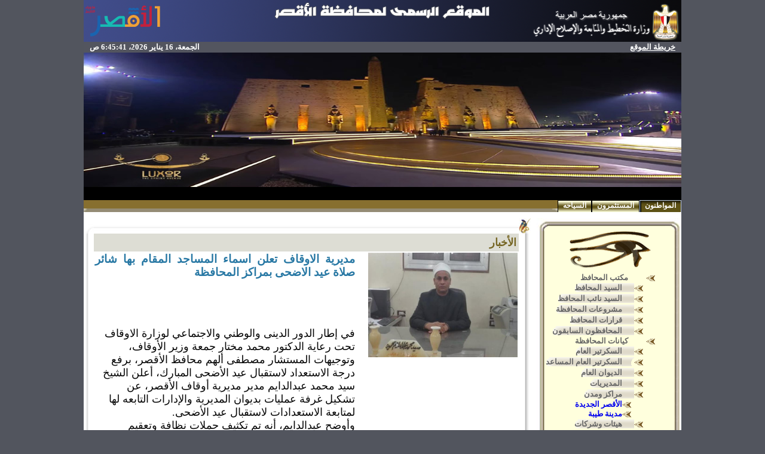

--- FILE ---
content_type: text/html; charset=utf-8
request_url: http://luxor.gov.eg/MainPage/NewsDetails.aspx?ID=2232
body_size: 21855
content:
<html xmlns:o="urn:schemas-microsoft-com:office:office" __expr-val-dir="rtl" dir="rtl">
<head><meta name="GENERATOR" content="Microsoft SharePoint" /><meta name="progid" content="SharePoint.WebPartPage.Document" /><meta http-equiv="Content-Type" content="text/html; charset=utf-8" /><meta http-equiv="Expires" content="0" /><META NAME="ROBOTS" CONTENT="NOHTMLINDEX"/><title>
	


اخبار محافظة الاقصر
</title><link rel="stylesheet" type="text/css" id="onetidThemeCSS" href="/_themes/luxor/luxo1011-65001.css?rev=12%2E0%2E0%2E6608"/><script type="text/javascript" language="javascript" src="/_layouts/1025/init.js?rev=79TVn1ZfwfmR7HqRDAzmdA%3D%3D"></script>
<script type="text/javascript" language="javascript" src="/_layouts/1025/non_ie.js?rev=yfNry4hY0Gwa%2FPDNGrqXVg%3D%3D"></script>
<link type="text/xml" rel="alternate" href="/_vti_bin/spsdisco.aspx" />
	<META Name="CollaborationServer" Content="SharePoint Team Web Site">
	<script type="text/javascript">
	var navBarHelpOverrideKey = "wssmain";
	</script>

<script type="text/javascript" src="/_scripts/DateTime.js"></script>
<script type="text/javascript">

  var _gaq = _gaq || [];
  _gaq.push(['_setAccount', 'UA-5693319-9']);
  _gaq.push(['_trackPageview']);

  (function() {
    var ga = document.createElement('script'); ga.type = 'text/javascript'; ga.async = true;
    ga.src = ('https:' == document.location.protocol ? 'https://ssl' : 'http://www') + '.google-analytics.com/ga.js';
    var s = document.getElementsByTagName('script')[0]; s.parentNode.insertBefore(ga, s);
  })();

</script>

<script src="http://www.google.com/jsapi" type="text/javascript"></script>
		<script type="text/javascript" charset="utf-8">
			google.load("jquery", "1.3");
		</script>


<!--mstheme--><link id="ctl00_onetidThemeCSS" rel="stylesheet" type="text/css" href="../_themes/luxor/luxo1011-65001.css" /><meta name="Microsoft Theme" content="luxor 1011, default" />
<style type="text/css">
.style7 {
	border-width: 0;
}
.style8 {
	background-color: #53555F;
}
.style9 {
	background-color: #53555F;
	color: #FFFFFF;
	font-weight: bold;
}
.style10 {
	background-color: #52555E;
}
</style>
<script type="text/javascript">

  var _gaq = _gaq || [];
  _gaq.push(['_setAccount', 'UA-28231369-1']);
  _gaq.push(['_trackPageview']);

  (function() {
    var ga = document.createElement('script'); ga.type = 'text/javascript'; ga.async = true;
    ga.src = ('https:' == document.location.protocol ? 'https://ssl' : 'http://www') + '.google-analytics.com/ga.js';
    var s = document.getElementsByTagName('script')[0]; s.parentNode.insertBefore(ga, s);
  })();

</script>
<style type="text/css">
	.zz1_TopNavigationMenu_0 { background-color:white;visibility:hidden;display:none;position:absolute;left:0px;top:0px; }
	.zz1_TopNavigationMenu_1 { text-decoration:none; }
	.zz1_TopNavigationMenu_2 {  }
	.zz1_TopNavigationMenu_3 { border-style:none; }
	.zz1_TopNavigationMenu_4 {  }
	.zz1_TopNavigationMenu_5 {  }
	.zz1_TopNavigationMenu_6 { border-style:none; }
	.zz1_TopNavigationMenu_7 {  }
	.zz1_TopNavigationMenu_8 { background-color:#4F2F15;border-color:#A7B4CE;border-width:1px;border-style:solid; }
	.zz1_TopNavigationMenu_9 { border-style:none; }
	.zz1_TopNavigationMenu_10 {  }
	.zz1_TopNavigationMenu_11 { border-style:none; }
	.zz1_TopNavigationMenu_12 {  }
	.zz1_TopNavigationMenu_13 { border-style:none; }
	.zz1_TopNavigationMenu_14 {  }
	.zz1_TopNavigationMenu_15 { border-style:none; }
	.zz1_TopNavigationMenu_16 { background-color:#CBE3F0; }
	.ctl00_treeview_0 { text-decoration:none; }
	.ctl00_treeview_1 { border-style:none; }
	.ctl00_treeview_2 { padding:0px 10px 0px 10px; }
	.ctl00_treeview_3 { border-style:none; }
	.ctl00_treeview_4 { padding:1px 0px 1px 0px; }
	.ctl00_PlaceHolderMain_Left_0 { border-color:Black;border-width:1px;border-style:Solid; }

</style></head>
<script type="text/javascript">
/* Remove the Extra CSS File link for the parent Theme */
var Temp = document.getElementById('onetidThemeCSS');
if (Temp != null)
{
	var CssLink = document.getElementById('ctl00_onetidThemeCSS');
	CssLink.parentNode.removeChild(CssLink);
}
</script>
<body scroll="yes" onload="javascript:if (typeof(_spBodyOnLoadWrapper) != 'undefined') _spBodyOnLoadWrapper();" style="margin: 0">
<form name="aspnetForm" method="post" action="NewsDetails.aspx?ID=2232" onsubmit="javascript:return WebForm_OnSubmit();" id="aspnetForm">
<div>
<input type="hidden" name="MSO_PageHashCode" id="MSO_PageHashCode" value="757400" />
<input type="hidden" name="__SPSCEditMenu" id="__SPSCEditMenu" value="true" />
<input type="hidden" name="MSOWebPartPage_PostbackSource" id="MSOWebPartPage_PostbackSource" value="" />
<input type="hidden" name="MSOTlPn_SelectedWpId" id="MSOTlPn_SelectedWpId" value="" />
<input type="hidden" name="MSOTlPn_View" id="MSOTlPn_View" value="0" />
<input type="hidden" name="MSOTlPn_ShowSettings" id="MSOTlPn_ShowSettings" value="False" />
<input type="hidden" name="MSOGallery_SelectedLibrary" id="MSOGallery_SelectedLibrary" value="" />
<input type="hidden" name="MSOGallery_FilterString" id="MSOGallery_FilterString" value="" />
<input type="hidden" name="MSOTlPn_Button" id="MSOTlPn_Button" value="none" />
<input type="hidden" name="__EVENTTARGET" id="__EVENTTARGET" value="" />
<input type="hidden" name="__EVENTARGUMENT" id="__EVENTARGUMENT" value="" />
<input type="hidden" name="__REQUESTDIGEST" id="__REQUESTDIGEST" value="0xD9BF24E02542AE2DBDE2CAD39DB2FF9D4ACF7122BE0F698D0B20DD5C43204D35FB35C8F5A7897650BB981633386EF83D0D657A0702AB5BD265907216C807FDDD,16 Jan 2026 06:45:37 -0000" />
<input type="hidden" name="MSOAuthoringConsole_FormContext" id="MSOAuthoringConsole_FormContext" value="" />
<input type="hidden" name="MSOAC_EditDuringWorkflow" id="MSOAC_EditDuringWorkflow" value="" />
<input type="hidden" name="MSOSPWebPartManager_DisplayModeName" id="MSOSPWebPartManager_DisplayModeName" value="Browse" />
<input type="hidden" name="MSOWebPartPage_Shared" id="MSOWebPartPage_Shared" value="" />
<input type="hidden" name="MSOLayout_LayoutChanges" id="MSOLayout_LayoutChanges" value="" />
<input type="hidden" name="MSOLayout_InDesignMode" id="MSOLayout_InDesignMode" value="" />
<input type="hidden" name="MSOSPWebPartManager_OldDisplayModeName" id="MSOSPWebPartManager_OldDisplayModeName" value="Browse" />
<input type="hidden" name="MSOSPWebPartManager_StartWebPartEditingName" id="MSOSPWebPartManager_StartWebPartEditingName" value="false" />
<input type="hidden" name="ctl00_treeview_ExpandState" id="ctl00_treeview_ExpandState" value="ennnnnennnnennnnennnennnnennnnnnn" />
<input type="hidden" name="ctl00_treeview_SelectedNode" id="ctl00_treeview_SelectedNode" value="" />
<input type="hidden" name="ctl00_treeview_PopulateLog" id="ctl00_treeview_PopulateLog" value="" />
<input type="hidden" name="__VIEWSTATE" id="__VIEWSTATE" value="/wEPDwUBMA9kFgJmD2QWAmYPZBYCAgMPZBYMAgIPZBYCBSZnXzVlM2JkMjZmXzA1NDRfNDEwOF84NjMxX2NjYWU1NTUxYjdjMw8PFgIeC1BhcmFtVmFsdWVzMtAEAAEAAAD/////[base64]/[base64]////[base64]/[base64]/[base64]/ZitmI2KfZhiDYp9mE2LnYp9mFHxBnHxEFEC9rYXlhbmF0L2FsZGV3YW5kFCsAAhYSHwlnHwpoHwtnHwwFEC9rYXlhbmF0L21vZHlyeWEfDQUS2KfZhNmF2K/Zitix2YrYp9iqHw4FEtin2YTZhdiv2YrYsdmK2KfYqh8PBRLYp9mE2YXYr9mK2LHZitin2KofEGcfEQUQL2theWFuYXQvbW9keXJ5YWQUKwACFhIfCWcfCmgfC2cfDAUOL2theWFuYXQvbXJha3MfDQUT2YXYsdin2YPYsiDZiNmF2K/Zhh8OBRPZhdix2KfZg9iyINmI2YXYr9mGHw8FE9mF2LHYp9mD2LIg2YjZhdiv2YYfEGcfEQUOL2theWFuYXQvbXJha3MUKwADBQcwOjAsMDoxFCsAAhYSHwlnHwpoHwtnHwwFGC9rYXlhbmF0L21yYWtzL25ld19sdXhvch8NBRvYp9mE2KPZgti12LEg2KfZhNis2K/Zitiv2KkfDgUb2KfZhNij2YLYtdixINin2YTYrNiv2YrYr9ipHw8FG9in2YTYo9mC2LXYsSDYp9mE2KzYr9mK2K/YqR8QZx8RBRgva2F5YW5hdC9tcmFrcy9uZXdfbHV4b3JkFCsAAhYSHwlnHwpoHwtnHwwFFS9rYXlhbmF0L21yYWtzL1RoZWJlcx8NBRPZhdiv2YrZhtipINi32YrYqNipHw4FE9mF2K/[base64]/ZhdmG2KfZgti12KfYqiDZiNmF2LLYp9mK2K/Yp9iqHxBnHxEFEC9pbXBfaW5mby9temFkYXRkFCsAAhYSHwlnHwpoHwtnHwwFES9pbXBfaW5mby9waGFybWN5Hw0FG9iv2YTZitmEINin2YTYtdmK2K/ZhNmK2KfYqh8OBRvYr9mE2YrZhCDYp9mE2LXZitiv2YTZitin2KofDwUb2K/ZhNmK2YQg2KfZhNi12YrYr9mE2YrYp9iqHxBnHxEFES9pbXBfaW5mby9waGFybWN5ZBQrAAIWEh8JZx8KaB8LZx8MBRAvaW1wX2luZm8vY2xpbmljHw0FGdiv2YTZitmEINin2YTYudmK2KfYr9in2KofDgUZ2K/ZhNmK2YQg2KfZhNi52YrYp9iv2KfYqh8PBRnYr9mE2YrZhCDYp9mE2LnZitin2K/Yp9iqHxBnHxEFEC9pbXBfaW5mby9jbGluaWNkFCsAAhYSHwlnHwpoHwtnHwwFES9pbXBfaW5mby9nYW1hZWF0Hw0FH9in2YTYrNmF2LnZitin2Kog2KfZhNin2YfZhNmK2YcfDgUf2KfZhNis2YXYudmK2KfYqiDYp9mE2KfZh9mE2YrZhx8PBR/[base64]" />
</div>

<script type="text/javascript">
//<![CDATA[
var theForm = document.forms['aspnetForm'];
if (!theForm) {
    theForm = document.aspnetForm;
}
function __doPostBack(eventTarget, eventArgument) {
    if (!theForm.onsubmit || (theForm.onsubmit() != false)) {
        theForm.__EVENTTARGET.value = eventTarget;
        theForm.__EVENTARGUMENT.value = eventArgument;
        theForm.submit();
    }
}
//]]>
</script>


<script src="/WebResource.axd?d=b1wqZnzGQActiU3sJAdzZTYNYpfjzJYDUJtVsGJWyMYKjBIMs_isb9QDYv84uM_HYdXAY1L9OxF-FWHwcZdbfmKBzYk1&amp;t=636271743501517547" type="text/javascript"></script>

<script> var MSOWebPartPageFormName = 'aspnetForm';</script>
<script type="text/javascript">
//<![CDATA[

                function DoCallBack(filterText)
                {
                    WebForm_DoCallback('ctl00$m$g_5e3bd26f_0544_4108_8631_ccae5551b7c3',filterText,UpdateFilterCallback,0,CallBackError,true);
                }
                function CallBackError(result, clientsideString)
                {                
                }
            //]]>
</script>
<script type="text/JavaScript" language="JavaScript">
<!--
var L_Menu_BaseUrl="";
var L_Menu_LCID="1025";
var L_Menu_SiteTheme="luxor";
//-->
</script>
<script src="/WebResource.axd?d=n8a13xO1r8vqURXVAOml8fuNKWJjVT7Ac5fP19UP_gk223pzATScnBr_nqFQ1gixE1uc5sY90JEIE6Jp3nTpSM8Rwuo1&amp;t=636271743501517547" type="text/javascript"></script>
<script src="/WebResource.axd?d=LdkHF5kLg3MvC1O1IBlIY3j892OdMMQzsbmKBDUt3NMxiPCL_KoXxPNp_frvBuUnGJKOuqL7KqDXyMGNFcE_EoVa1bA1&amp;t=636271743501517547" type="text/javascript"></script>
<script type="text/javascript">
//<![CDATA[

    function TreeView_PopulateNodeDoCallBack(context,param) {
        WebForm_DoCallback(context.data.treeViewID,param,TreeView_ProcessNodeData,context,TreeView_ProcessNodeData,false);
    }
var ctl00_treeview_Data = null;function WebForm_OnSubmit() {
UpdateFormDigest('\u002f', 1440000);return _spFormOnSubmitWrapper();
return true;
}
//]]>
</script>

<div>

	<input type="hidden" name="__VIEWSTATEGENERATOR" id="__VIEWSTATEGENERATOR" value="2B3AA840" />
</div>
	
	<div align="center">
		<table cellpadding="0" cellspacing="0" border="0" width="1000" bgcolor="#ffffff">
			<tr>
				<td>
				
		<table cellspacing="0" cellpadding ="0" border ="0" width ="100%" class="style8">
		<tr>
		 <td  valign="top" colspan="2" class="style6">
		 <center><img alt="" src="/_themes/luxor/heder.png"></center></td>
		</tr>
		  <tr>
		   <td class="style9" style="padding-right:10px" height="18">
		 			<a href="/Site%20map/Pages/sitemap.aspx" class="BannerBarText">خريطة الموقع</a>
					</td>
		   <td style="padding-left:10px" class="style9" height="18" align="left">
			   <span id="DateTimeSpan" class="BannerBarText"></span>
	 			<script type="text/javascript">if(!document.all) window.onload=dT; else dT();</script>
		   </td>
		   </tr>
		<tr>
		 <td colspan="2" class="style5" >
			
			<!--<object classid="clsid:d27cdb6e-ae6d-11cf-96b8-444553540000" codebase="http://fpdownload.macromedia.com/pub/shockwave/cabs/flash/swflash.cab#version=9,0,0,0" width="100%" height="150px" id="tech" align="middle" class="style18">
<param name="movie" value="/Flash_Banner/luxor.swf" />
<param name="quality" value="high" />
<param name="allowFullScreen" value="true" />
<param name="allowScriptAccess" value="always" />
<param name="_flashcreator" value=""/>
<embed src="/Flash_Banner/luxor.swf" width="1000" height="150" quality="high" allowFullScreen="true" allowScriptAccess="always" name="tech" align="middle" type="application/x-shockwave-flash" pluginspage="http://www.macromedia.com/go/getflashplayer" />
</object>-->
			<center><img alt="الموقع الرسمى لمحافظة الأقصر" src="/_themes/luxor/panar%202015.jpg" width="1000" height="225"></center></td>
		   </tr>
			<tr>
		 <td width="100%" colspan="2" class="BannerBar" style="padding-left: 10px; padding-right: 10px;" height="18">
		 <table TOPLEVEL border="0" cellpadding="0" cellspacing="0" width="100%">
	<tr>
		<td valign="top" style="direction:rtl;"><div WebPartID="00000000-0000-0000-0000-000000000000" HasPers="true" id="WebPartWPQ1" width="100%" OnlyForMePart="true" allowDelete="false" style="" ><table border="0" width="100%" cellpadding="2" cellspacing="0" xmlns:x="http://www.w3.org/2001/XMLSchema" xmlns:d="http://schemas.microsoft.com/sharepoint/dsp" xmlns:asp="http://schemas.microsoft.com/ASPNET/20" xmlns:__designer="http://schemas.microsoft.com/WebParts/v2/DataView/designer" xmlns:SharePoint="Microsoft.SharePoint.WebControls" xmlns:ddwrt2="urn:frontpage:internal"><tr><td><marquee width="970" direction="right" scrolldelay="100" onmouseover="this.stop()" onmouseout="this.start()"><a class="BannerBarText" href="/MainPage/NewsDetails.aspx?ID=2923">• وزير الاستثمار والتجارة الخارجية: الأقصر لا تقتصر أهميتها على القطاع السياحي فقط، بل تمتلك مقومات واعدة في قطاعي الصناعة والزراعة</a> - <a class="BannerBarText" href="/MainPage/NewsDetails.aspx?ID=2922">- وزير الاستثمار والتجارة الخارجية يعقد لقاء مع مستثمري محافظة الأقصر بحضور المحافظ </a> - <a class="BannerBarText" href="/MainPage/NewsDetails.aspx?ID=2921">وزير الاستثمار والتجارة الخارجية يعقد لقاء مع مستثمري محافظة الأقصر بحضور المحافظ </a> - <a class="BannerBarText" href="/MainPage/NewsDetails.aspx?ID=2920">محافظ الأقصر يتفقد غرفة العمليات لمتابعة انتظام العملية الانتخابية </a> - <a class="BannerBarText" href="/MainPage/NewsDetails.aspx?ID=2919">محافظ الأقصر يتفقد غرفة عمليات الشبكة الوطنية للطوارئ في أول أيام جولة الإعادة بانتخابات مجلس النواب</a></marquee></td></tr></table></div></td>
	</tr>
</table>
		 </td>
		</tr>
		</table>
	   
				</td>
				
			</tr>
			<tr>
				<td id="onetIdTopNavBarContainer" width="100%" class="ms-bannerContainer">
				
			<table class="ms-bannerframe" border="0" cellspacing="0" cellpadding="0" width="100%">
		   <tr>
			<td class="ms-banner" width="1%" nowrap ID="HBN100">
				
				<table id="zz1_TopNavigationMenu" class="ms-topNavContainer zz1_TopNavigationMenu_5 zz1_TopNavigationMenu_2" cellpadding="0" cellspacing="0" border="0">
	<tr>
		<td onmouseover="Menu_HoverRoot(this)" onmouseout="Menu_Unhover(this)" onkeyup="Menu_Key(event)" title="موقع خدمات مواطنى المحافظة" id="zz1_TopNavigationMenun0"><table class="ms-topnav zz1_TopNavigationMenu_4 ms-topnavselected zz1_TopNavigationMenu_10" cellpadding="0" cellspacing="0" border="0" width="100%">
			<tr>
				<td style="white-space:nowrap;"><a class="zz1_TopNavigationMenu_1 ms-topnav zz1_TopNavigationMenu_3 ms-topnavselected zz1_TopNavigationMenu_9" href="/Pages/Default.aspx" accesskey="1" style="border-style:none;font-size:1em;">المواطنون</a></td>
			</tr>
		</table></td><td style="width:0px;"></td><td><table border="0" cellpadding="0" cellspacing="0" width="100%" class="zz1_TopNavigationMenu_5">
			<tr>
				<td style="width:0px;"></td><td onmouseover="Menu_HoverStatic(this)" onmouseout="Menu_Unhover(this)" onkeyup="Menu_Key(event)" title="موقع خدمات المستثمرون" id="zz1_TopNavigationMenun1"><table class="ms-topnav zz1_TopNavigationMenu_4" cellpadding="0" cellspacing="0" border="0" width="100%">
					<tr>
						<td style="white-space:nowrap;"><a class="zz1_TopNavigationMenu_1 ms-topnav zz1_TopNavigationMenu_3" href="/invest" style="border-style:none;font-size:1em;">المستثمرون</a></td>
					</tr>
				</table></td><td style="width:0px;"></td><td style="width:0px;"></td><td onmouseover="Menu_HoverStatic(this)" onmouseout="Menu_Unhover(this)" onkeyup="Menu_Key(event)" title="السياحة فى المحافظة" id="zz1_TopNavigationMenun2"><table class="ms-topnav zz1_TopNavigationMenu_4" cellpadding="0" cellspacing="0" border="0" width="100%">
					<tr>
						<td style="white-space:nowrap;"><a class="zz1_TopNavigationMenu_1 ms-topnav zz1_TopNavigationMenu_3" href="/tourism" style="border-style:none;font-size:1em;">السياحه</a></td>
					</tr>
				</table></td><td style="width:0px;"></td>
			</tr>
		</table></td>
	</tr>
</table>
	
				
			</td>
			<td style="height: 18px" valign="bottom" width="100%">
				<table width="100%" cellpadding="0" cellspacing="0">
					<tr>
						<td height="6">
						<img name="RedBar_Right.JPG"/></td>
						<td height="6" width="100%" class="RedBar"></td>
						<td height="6">
						<img name="RedBar_Left.JPG"/></td>
					</tr>
				</table>
			</td>
			<td class=ms-banner>
			
	<table TOPLEVEL border="0" cellpadding="0" cellspacing="0" width="100%">
	<tr>
		<td valign="top" style="direction:rtl;"><div WebPartID="00000000-0000-0000-0000-000000000000" HasPers="true" id="WebPartWPQ2" width="100%" OnlyForMePart="true" allowDelete="false" style="" ></div></td>
	</tr>
</table>

			<!-- Change the Advanced Search Link -->
			<script type="text/javascript">//document.getElementById('ctl00_PlaceHolderTopNavBar_PlaceHolderSearchArea_ctl01_SB96F3E80_AdvSearchLink').href = '/searchcenter/pages/Advanced.aspx';</script>
			</td>
			   <td>
				 <table cellpadding=0 cellspacing=0 border=0>
			  <tr>
			   <td>
				<table height=100% class="ms-siteaction" cellpadding=0 cellspacing=0>
				 <tr>
					   <td class="ms-siteactionsmenu" id="siteactiontd">
					   
					</td>
				 </tr>
				</table></td>
			  </tr>
			 </table>
			</td>
		   </tr>
		 
		  </table>
		
				</td>
			</tr>
			<tr>
				<td>
				
					

				
				
				</td>
			</tr>
			<tr>
				<td class="MainArea" style="padding-top: 10px;">
				<table cellspacing="0" cellpadding="0" width="100%">
					<tr>
						<td style="width: 1%; padding-left: 10px;" valign="top">
						<table width="100%" height="100%" cellpadding="0" cellspacing="0">
							<tr>
								<td>
								<table cellpadding="0" cellspacing="0" border="0">
									<tr>
										<td valign="top">
<table width="100%" border="0" cellspacing="0" cellpadding="0">
	<tr>
		<td class="MainMenu_UpperRight"><img name="MainMenu_UpperRight.bmp" /></td>
		<td class="MainMenu_Upper"><img name="MainMenu_Upper.bmp" /></td>
		<td class="MainMenu_UpperLeft"><img name="MainMenu_UpperLeft.bmp" /></td>
	</tr>
	<tr>
		<td class="MainMenu_Right"><img name="MainMenu_Right.bmp" /></td>
		<td class="MainMenu_CenterBG" width="198" valign="top">
		<div class="MainMenu_Center" style="padding-top: 70px;">
<div class="ms-nav">
<div style="padding-left:5px;padding-right: 20px;"  class="MainMenu_CenterBG">

<a href="#ctl00_treeview_SkipLink"><img alt="Skip Navigation Links." src="/WebResource.axd?d=8-VZtRxSkvqC8Ahv8-YN_W9oAQbY2RKMCbVtmQlZGgZlDuNBkH5S4V13Y2gqY2kRsB_1bNqtDZdRdNaTJq0Get2VpTs1&amp;t=636271743501517547" width="0" height="0" style="border-width:0px;" /></a><div id="ctl00_treeview" ItemWrap="true" style="width:171px;">
	<table cellpadding="0" cellspacing="0" style="border-width:0;">
		<tr>
			<td><a id="ctl00_treeviewn0" href="javascript:TreeView_ToggleNode(ctl00_treeview_Data,0,document.getElementById('ctl00_treeviewn0'),' ',document.getElementById('ctl00_treeviewn0Nodes'))"><img src="/images/Bullets/MainMenu_Minus.gif" alt="Collapse مكتب المحافظ" style="border-width:0;" /></a></td><td class="nodeLevel1 ctl00_treeview_2" style="white-space:nowrap;"><a class="ctl00_treeview_0 nodeLevel1 ctl00_treeview_1" href="/Goffice" title="مكتب المحافظ" id="ctl00_treeviewt0" style="border-style:none;font-size:1em;">مكتب المحافظ</a></td>
		</tr>
	</table><div id="ctl00_treeviewn0Nodes" style="display:block;">
		<table cellpadding="0" cellspacing="0" style="border-width:0;">
			<tr>
				<td><div style="width:20px;height:1px"></div></td><td><img src="/_themes/luxor/MainMenu_Circle.gif" alt="" /></td><td class="nodeLevel2 ctl00_treeview_4" style="white-space:nowrap;"><a class="ctl00_treeview_0 nodeLevel2 ctl00_treeview_3" href="/Goffice/Gov" title="السيد المحافظ" id="ctl00_treeviewt1" style="border-style:none;font-size:1em;">السيد المحافظ</a></td>
			</tr>
		</table><table cellpadding="0" cellspacing="0" style="border-width:0;">
			<tr>
				<td><div style="width:20px;height:1px"></div></td><td><img src="/_themes/luxor/MainMenu_Circle.gif" alt="" /></td><td class="nodeLevel2 ctl00_treeview_4" style="white-space:nowrap;"><a class="ctl00_treeview_0 nodeLevel2 ctl00_treeview_3" href="/Goffice/DeputyGovernor" title="السيد نائب المحافظ" id="ctl00_treeviewt2" style="border-style:none;font-size:1em;">السيد نائب المحافظ</a></td>
			</tr>
		</table><table cellpadding="0" cellspacing="0" style="border-width:0;">
			<tr>
				<td><div style="width:20px;height:1px"></div></td><td><img src="/_themes/luxor/MainMenu_Circle.gif" alt="" /></td><td class="nodeLevel2 ctl00_treeview_4" style="white-space:nowrap;"><a class="ctl00_treeview_0 nodeLevel2 ctl00_treeview_3" href="/Goffice/Achev" title="مشروعات المحافظة" id="ctl00_treeviewt3" style="border-style:none;font-size:1em;">مشروعات المحافظة</a></td>
			</tr>
		</table><table cellpadding="0" cellspacing="0" style="border-width:0;">
			<tr>
				<td><div style="width:20px;height:1px"></div></td><td><img src="/_themes/luxor/MainMenu_Circle.gif" alt="" /></td><td class="nodeLevel2 ctl00_treeview_4" style="white-space:nowrap;"><a class="ctl00_treeview_0 nodeLevel2 ctl00_treeview_3" href="/Goffice/Orders" title="قرارات المحافظ" id="ctl00_treeviewt4" style="border-style:none;font-size:1em;">قرارات المحافظ</a></td>
			</tr>
		</table><table cellpadding="0" cellspacing="0" style="border-width:0;">
			<tr>
				<td><div style="width:20px;height:1px"></div></td><td><img src="/_themes/luxor/MainMenu_Circle.gif" alt="" /></td><td class="nodeLevel2 ctl00_treeview_4" style="white-space:nowrap;"><a class="ctl00_treeview_0 nodeLevel2 ctl00_treeview_3" href="/Goffice/Exgov" title="المحافظون السابقون لمحافظة الاقصر" id="ctl00_treeviewt5" style="border-style:none;font-size:1em;">المحافظون السابقون</a></td>
			</tr>
		</table>
	</div><table cellpadding="0" cellspacing="0" style="border-width:0;">
		<tr>
			<td><a id="ctl00_treeviewn6" href="javascript:TreeView_ToggleNode(ctl00_treeview_Data,6,document.getElementById('ctl00_treeviewn6'),' ',document.getElementById('ctl00_treeviewn6Nodes'))"><img src="/images/Bullets/MainMenu_Minus.gif" alt="Collapse كيانات المحافظة" style="border-width:0;" /></a></td><td class="nodeLevel1 ctl00_treeview_2" style="white-space:nowrap;"><a class="ctl00_treeview_0 nodeLevel1 ctl00_treeview_1" href="/kayanat" title="كيانات المحافظة" id="ctl00_treeviewt6" style="border-style:none;font-size:1em;">كيانات المحافظة</a></td>
		</tr>
	</table><div id="ctl00_treeviewn6Nodes" style="display:block;">
		<table cellpadding="0" cellspacing="0" style="border-width:0;">
			<tr>
				<td><div style="width:20px;height:1px"></div></td><td><img src="/_themes/luxor/MainMenu_Circle.gif" alt="" /></td><td class="nodeLevel2 ctl00_treeview_4" style="white-space:nowrap;"><a class="ctl00_treeview_0 nodeLevel2 ctl00_treeview_3" href="/kayanat/aldewan/generalsekertair/default.aspx" id="ctl00_treeviewt7" style="border-style:none;font-size:1em;">السكرتير العام</a></td>
			</tr>
		</table><table cellpadding="0" cellspacing="0" style="border-width:0;">
			<tr>
				<td><div style="width:20px;height:1px"></div></td><td><img src="/_themes/luxor/MainMenu_Circle.gif" alt="" /></td><td class="nodeLevel2 ctl00_treeview_4" style="white-space:nowrap;"><a class="ctl00_treeview_0 nodeLevel2 ctl00_treeview_3" href="/kayanat/aldewan/assistantsekertair/default.aspx" id="ctl00_treeviewt8" style="border-style:none;font-size:1em;">السكرتير العام المساعد</a></td>
			</tr>
		</table><table cellpadding="0" cellspacing="0" style="border-width:0;">
			<tr>
				<td><div style="width:20px;height:1px"></div></td><td><img src="/_themes/luxor/MainMenu_Circle.gif" alt="" /></td><td class="nodeLevel2 ctl00_treeview_4" style="white-space:nowrap;"><a class="ctl00_treeview_0 nodeLevel2 ctl00_treeview_3" href="/kayanat/aldewan" title="الديوان العام" id="ctl00_treeviewt9" style="border-style:none;font-size:1em;">الديوان العام</a></td>
			</tr>
		</table><table cellpadding="0" cellspacing="0" style="border-width:0;">
			<tr>
				<td><div style="width:20px;height:1px"></div></td><td><img src="/_themes/luxor/MainMenu_Circle.gif" alt="" /></td><td class="nodeLevel2 ctl00_treeview_4" style="white-space:nowrap;"><a class="ctl00_treeview_0 nodeLevel2 ctl00_treeview_3" href="/kayanat/modyrya" title="المديريات" id="ctl00_treeviewt10" style="border-style:none;font-size:1em;">المديريات</a></td>
			</tr>
		</table><table cellpadding="0" cellspacing="0" style="border-width:0;">
			<tr>
				<td><div style="width:20px;height:1px"></div></td><td><a id="ctl00_treeviewn11" href="javascript:TreeView_ToggleNode(ctl00_treeview_Data,11,document.getElementById('ctl00_treeviewn11'),' ',document.getElementById('ctl00_treeviewn11Nodes'))"><img src="/images/Bullets/MainMenu_Minus.gif" alt="Collapse مراكز ومدن" style="border-width:0;" /></a></td><td class="nodeLevel2 ctl00_treeview_4" style="white-space:nowrap;"><a class="ctl00_treeview_0 nodeLevel2 ctl00_treeview_3" href="/kayanat/mraks" title="مراكز ومدن" id="ctl00_treeviewt11" style="border-style:none;font-size:1em;">مراكز ومدن</a></td>
			</tr>
		</table><div id="ctl00_treeviewn11Nodes" style="display:block;">
			<table cellpadding="0" cellspacing="0" style="border-width:0;">
				<tr>
					<td><div style="width:20px;height:1px"></div></td><td><div style="width:20px;height:1px"></div></td><td><img src="/_themes/luxor/MainMenu_Circle.gif" alt="" /></td><td style="white-space:nowrap;"><a class="ctl00_treeview_0" href="/kayanat/mraks/new_luxor" title="الأقصر الجديدة" id="ctl00_treeviewt12">الأقصر الجديدة</a></td>
				</tr>
			</table><table cellpadding="0" cellspacing="0" style="border-width:0;">
				<tr>
					<td><div style="width:20px;height:1px"></div></td><td><div style="width:20px;height:1px"></div></td><td><img src="/_themes/luxor/MainMenu_Circle.gif" alt="" /></td><td style="white-space:nowrap;"><a class="ctl00_treeview_0" href="/kayanat/mraks/Thebes" title="مدينة طيبة" id="ctl00_treeviewt13">مدينة طيبة</a></td>
				</tr>
			</table>
		</div><table cellpadding="0" cellspacing="0" style="border-width:0;">
			<tr>
				<td><div style="width:20px;height:1px"></div></td><td><img src="/_themes/luxor/MainMenu_Circle.gif" alt="" /></td><td class="nodeLevel2 ctl00_treeview_4" style="white-space:nowrap;"><a class="ctl00_treeview_0 nodeLevel2 ctl00_treeview_3" href="/kayanat/hayaat" title="هيئات وشركات" id="ctl00_treeviewt14" style="border-style:none;font-size:1em;">هيئات وشركات</a></td>
			</tr>
		</table><table cellpadding="0" cellspacing="0" style="border-width:0;">
			<tr>
				<td><div style="width:20px;height:1px"></div></td><td><img src="/_themes/luxor/MainMenu_Circle.gif" alt="" /></td><td class="nodeLevel2 ctl00_treeview_4" style="white-space:nowrap;"><a class="ctl00_treeview_0 nodeLevel2 ctl00_treeview_3" href="/kayanat/information_center" title="مركز المعلومات" id="ctl00_treeviewt15" style="border-style:none;font-size:1em;">مركز المعلومات</a></td>
			</tr>
		</table>
	</div><table cellpadding="0" cellspacing="0" style="border-width:0;">
		<tr>
			<td><a id="ctl00_treeviewn16" href="javascript:TreeView_ToggleNode(ctl00_treeview_Data,16,document.getElementById('ctl00_treeviewn16'),' ',document.getElementById('ctl00_treeviewn16Nodes'))"><img src="/images/Bullets/MainMenu_Minus.gif" alt="Collapse الثقافه والفنون" style="border-width:0;" /></a></td><td class="nodeLevel1 ctl00_treeview_2" style="white-space:nowrap;"><a class="ctl00_treeview_0 nodeLevel1 ctl00_treeview_1" href="/art" id="ctl00_treeviewt16" style="border-style:none;font-size:1em;">الثقافه والفنون</a></td>
		</tr>
	</table><div id="ctl00_treeviewn16Nodes" style="display:block;">
		<table cellpadding="0" cellspacing="0" style="border-width:0;">
			<tr>
				<td><div style="width:20px;height:1px"></div></td><td><img src="/_themes/luxor/MainMenu_Circle.gif" alt="" /></td><td class="nodeLevel2 ctl00_treeview_4" style="white-space:nowrap;"><a class="ctl00_treeview_0 nodeLevel2 ctl00_treeview_3" href="/art/woman-culture-center" title="المركز الحضري للمرأة" id="ctl00_treeviewt17" style="border-style:none;font-size:1em;">المركز الحضري للمرأة</a></td>
			</tr>
		</table><table cellpadding="0" cellspacing="0" style="border-width:0;">
			<tr>
				<td><div style="width:20px;height:1px"></div></td><td><img src="/_themes/luxor/MainMenu_Circle.gif" alt="" /></td><td class="nodeLevel2 ctl00_treeview_4" style="white-space:nowrap;"><a class="ctl00_treeview_0 nodeLevel2 ctl00_treeview_3" href="/art/library" title="المكتبات" id="ctl00_treeviewt18" style="border-style:none;font-size:1em;">المكتبات</a></td>
			</tr>
		</table><table cellpadding="0" cellspacing="0" style="border-width:0;">
			<tr>
				<td><div style="width:20px;height:1px"></div></td><td><img src="/_themes/luxor/MainMenu_Circle.gif" alt="" /></td><td class="nodeLevel2 ctl00_treeview_4" style="white-space:nowrap;"><a class="ctl00_treeview_0 nodeLevel2 ctl00_treeview_3" href="/art/palace" title="قصور الثقافة" id="ctl00_treeviewt19" style="border-style:none;font-size:1em;">قصور الثقافة</a></td>
			</tr>
		</table>
	</div><table cellpadding="0" cellspacing="0" style="border-width:0;">
		<tr>
			<td><a id="ctl00_treeviewn20" href="javascript:TreeView_ToggleNode(ctl00_treeview_Data,20,document.getElementById('ctl00_treeviewn20'),' ',document.getElementById('ctl00_treeviewn20Nodes'))"><img src="/images/Bullets/MainMenu_Minus.gif" alt="Collapse خدمات المواطنين" style="border-width:0;" /></a></td><td class="nodeLevel1 ctl00_treeview_2" style="white-space:nowrap;"><a class="ctl00_treeview_0 nodeLevel1 ctl00_treeview_1" href="/citizens" title="خدمات المواطنين" id="ctl00_treeviewt20" style="border-style:none;font-size:1em;">خدمات المواطنين</a></td>
		</tr>
	</table><div id="ctl00_treeviewn20Nodes" style="display:block;">
		<table cellpadding="0" cellspacing="0" style="border-width:0;">
			<tr>
				<td><div style="width:20px;height:1px"></div></td><td><img src="/_themes/luxor/MainMenu_Circle.gif" alt="" /></td><td class="nodeLevel2 ctl00_treeview_4" style="white-space:nowrap;"><a class="ctl00_treeview_0 nodeLevel2 ctl00_treeview_3" href="/luxor-woman-council/default.aspx" id="ctl00_treeviewt21" style="border-style:none;font-size:1em;">المجلس القومى للمرأة </a></td>
			</tr>
		</table><table cellpadding="0" cellspacing="0" style="border-width:0;">
			<tr>
				<td><div style="width:20px;height:1px"></div></td><td><img src="/_themes/luxor/MainMenu_Circle.gif" alt="" /></td><td class="nodeLevel2 ctl00_treeview_4" style="white-space:nowrap;"><a class="ctl00_treeview_0 nodeLevel2 ctl00_treeview_3" href="/citizens/surveys" id="ctl00_treeviewt22" style="border-style:none;font-size:1em;">استطلاعات الرأى</a></td>
			</tr>
		</table><table cellpadding="0" cellspacing="0" style="border-width:0;">
			<tr>
				<td><div style="width:20px;height:1px"></div></td><td><img src="/_themes/luxor/MainMenu_Circle.gif" alt="" /></td><td class="nodeLevel2 ctl00_treeview_4" style="white-space:nowrap;"><a class="ctl00_treeview_0 nodeLevel2 ctl00_treeview_3" href="https://shakwa.eg/GCP/Default.aspx" id="ctl00_treeviewt23" style="border-style:none;font-size:1em;">الشكاوى</a></td>
			</tr>
		</table><table cellpadding="0" cellspacing="0" style="border-width:0;">
			<tr>
				<td><div style="width:20px;height:1px"></div></td><td><img src="/_themes/luxor/MainMenu_Circle.gif" alt="" /></td><td class="nodeLevel2 ctl00_treeview_4" style="white-space:nowrap;"><a class="ctl00_treeview_0 nodeLevel2 ctl00_treeview_3" href="/citizens/opotunity" title="فرص عمل" id="ctl00_treeviewt24" style="border-style:none;font-size:1em;">فرص عمل</a></td>
			</tr>
		</table>
	</div><table cellpadding="0" cellspacing="0" style="border-width:0;">
		<tr>
			<td><a id="ctl00_treeviewn25" href="javascript:TreeView_ToggleNode(ctl00_treeview_Data,25,document.getElementById('ctl00_treeviewn25'),' ',document.getElementById('ctl00_treeviewn25Nodes'))"><img src="/images/Bullets/MainMenu_Minus.gif" alt="Collapse معلومات تهمك" style="border-width:0;" /></a></td><td class="nodeLevel1 ctl00_treeview_2" style="white-space:nowrap;"><a class="ctl00_treeview_0 nodeLevel1 ctl00_treeview_1" href="/imp_info" title="معلومات تهمك" id="ctl00_treeviewt25" style="border-style:none;font-size:1em;">معلومات تهمك</a></td>
		</tr>
	</table><div id="ctl00_treeviewn25Nodes" style="display:block;">
		<table cellpadding="0" cellspacing="0" style="border-width:0;">
			<tr>
				<td><div style="width:20px;height:1px"></div></td><td><img src="/_themes/luxor/MainMenu_Circle.gif" alt="" /></td><td class="nodeLevel2 ctl00_treeview_4" style="white-space:nowrap;"><a class="ctl00_treeview_0 nodeLevel2 ctl00_treeview_3" href="/imp_info/mzadat" title="مناقصات ومزايدات" id="ctl00_treeviewt26" style="border-style:none;font-size:1em;">مناقصات ومزايدات</a></td>
			</tr>
		</table><table cellpadding="0" cellspacing="0" style="border-width:0;">
			<tr>
				<td><div style="width:20px;height:1px"></div></td><td><img src="/_themes/luxor/MainMenu_Circle.gif" alt="" /></td><td class="nodeLevel2 ctl00_treeview_4" style="white-space:nowrap;"><a class="ctl00_treeview_0 nodeLevel2 ctl00_treeview_3" href="/imp_info/pharmcy" title="دليل الصيدليات" id="ctl00_treeviewt27" style="border-style:none;font-size:1em;">دليل الصيدليات</a></td>
			</tr>
		</table><table cellpadding="0" cellspacing="0" style="border-width:0;">
			<tr>
				<td><div style="width:20px;height:1px"></div></td><td><img src="/_themes/luxor/MainMenu_Circle.gif" alt="" /></td><td class="nodeLevel2 ctl00_treeview_4" style="white-space:nowrap;"><a class="ctl00_treeview_0 nodeLevel2 ctl00_treeview_3" href="/imp_info/clinic" title="دليل العيادات" id="ctl00_treeviewt28" style="border-style:none;font-size:1em;">دليل العيادات</a></td>
			</tr>
		</table><table cellpadding="0" cellspacing="0" style="border-width:0;">
			<tr>
				<td><div style="width:20px;height:1px"></div></td><td><img src="/_themes/luxor/MainMenu_Circle.gif" alt="" /></td><td class="nodeLevel2 ctl00_treeview_4" style="white-space:nowrap;"><a class="ctl00_treeview_0 nodeLevel2 ctl00_treeview_3" href="/imp_info/gamaeat" title="الجمعيات الاهليه" id="ctl00_treeviewt29" style="border-style:none;font-size:1em;">الجمعيات الاهليه</a></td>
			</tr>
		</table><table cellpadding="0" cellspacing="0" style="border-width:0;">
			<tr>
				<td><div style="width:20px;height:1px"></div></td><td><img src="/_themes/luxor/MainMenu_Circle.gif" alt="" /></td><td class="nodeLevel2 ctl00_treeview_4" style="white-space:nowrap;"><a class="ctl00_treeview_0 nodeLevel2 ctl00_treeview_3" href="/imp_info/univeristy" title="جامعات وكليات" id="ctl00_treeviewt30" style="border-style:none;font-size:1em;">جامعات وكليات</a></td>
			</tr>
		</table><table cellpadding="0" cellspacing="0" style="border-width:0;">
			<tr>
				<td><div style="width:20px;height:1px"></div></td><td><img src="/_themes/luxor/MainMenu_Circle.gif" alt="" /></td><td class="nodeLevel2 ctl00_treeview_4" style="white-space:nowrap;"><a class="ctl00_treeview_0 nodeLevel2 ctl00_treeview_3" href="/imp_info/emergency" title="دليل الطوارئ" id="ctl00_treeviewt31" style="border-style:none;font-size:1em;">دليل الطوارئ</a></td>
			</tr>
		</table>
	</div><table cellpadding="0" cellspacing="0" style="border-width:0;">
		<tr>
			<td><img src="/_themes/luxor/MainMenu_Circle.gif" alt="" /></td><td class="nodeLevel1 ctl00_treeview_2" style="white-space:nowrap;"><a class="ctl00_treeview_0 nodeLevel1 ctl00_treeview_1" href="/gov-service" id="ctl00_treeviewt32" style="border-style:none;font-size:1em;">نماذج الخدمات الحكومية</a></td>
		</tr>
	</table>
</div><a id="ctl00_treeview_SkipLink"></a>
</div>
</div>
</div>
		</td>
		<td class="MainMenu_Left"><img name="MainMenu_Left.bmp" /></td>
	</tr>
	<tr>
		<td class="MainMenu_LowerRight"><img name="MainMenu_LowerRight.bmp" /></td>
		<td class="MainMenu_Lower"><img name="MainMenu_Lower.bmp" /></td>
		<td class="MainMenu_LowerLeft"><img name="MainMenu_LowerLeft.bmp" /></td>
	</tr>
</table>
										<br>
										
										
										</td>
									</tr>
								</table>
								</td>
							</tr>
						</table>
						</td>
						<td valign="top">
						

<script type="text/javascript">
if (location.href.toLowerCase().search('lists') != -1)
	document.write('<table width="100%" border="0" cellspacing="0" cellpadding="0"><tr><td class="tabUpperRight"><img name="tabUpperRight.bmp" /></td><td class="tabUpper"><img name="tabUpper.bmp" /></td><td class="tabUpperLeft"><img name="tabUpperLeft.bmp" /></td></tr><tr><td class="tabRight"><img name="tabRight.bmp" /></td><td class="tabCenter">');
</script>

<table width="100%" border="0" cellspacing="0" cellpadding="0">
	<tr>
		<td class="tabUpperRight"><img name="tabUpperRight.bmp" /></td>
		<td class="tabUpper"><img name="tabUpper.bmp" /></td>
		<td class="tabUpperLeft"><img name="tabUpperLeft.bmp" /></td>
	</tr>
	<tr>
		<td class="tabRight"><img name="tabRight.bmp" /></td>
		<td class="tabCenter">
		<table width="100%" cellpadding="0" cellspacing="0" border="0">
	<tr>
		<td id="MSOZoneCell_WebPartWPQ3" vAlign="top"><table TOPLEVEL border="0" cellpadding="0" cellspacing="0" width="100%">
			<tr>
				<td valign="top" style="direction:rtl;"><div WebPartID="a2d75063-c37d-43db-bdea-3442452b43fd" HasPers="false" id="WebPartWPQ3" width="100%" allowDelete="false" style="" ><table cellSpacing="0" cellPadding="4" border="0" width="100%" xmlns:x="http://www.w3.org/2001/XMLSchema" xmlns:d="http://schemas.microsoft.com/sharepoint/dsp" xmlns:asp="http://schemas.microsoft.com/ASPNET/20" xmlns:__designer="http://schemas.microsoft.com/WebParts/v2/DataView/designer" xmlns:SharePoint="Microsoft.SharePoint.WebControls" xmlns:ddwrt2="urn:frontpage:internal"><tr><td class="Title">
					الأخبار
				</td></tr></table><table border="0" width="100%" cellpadding="2" cellspacing="0" xmlns:x="http://www.w3.org/2001/XMLSchema" xmlns:d="http://schemas.microsoft.com/sharepoint/dsp" xmlns:asp="http://schemas.microsoft.com/ASPNET/20" xmlns:__designer="http://schemas.microsoft.com/WebParts/v2/DataView/designer" xmlns:SharePoint="Microsoft.SharePoint.WebControls" xmlns:ddwrt2="urn:frontpage:internal"><tr><td class="ImageLarge"><img class="ImageLarge" src="http://luxor.gov.eg/DocLib2/_w/1120401Endowments_jpg.jpg" alt="اخبار الاقصر"></td><td class="ms-vb"><span class="TitleLarge" id="title_pageID0EAAA">مديرية الاوقاف تعلن اسماء المساجد المقام بها شائر صلاة عيد الاضحى بمراكز المحافظة  </span><div class="DataSeparator">&nbsp; <br><br><br><br></div><div class=ExternalClassB99E76F194E0451DB12A12296B77162B><div> </div>
<div> </div>
<div> </div>
<div> </div>
<div align=right>
<div style="white-space:pre-wrap;word-spacing:0px;text-transform:none;font-weight:400;color:rgb(5,5,5);font-style:normal;letter-spacing:normal;background-color:rgb(255,255,255);text-indent:0px"><font size=4 face="Simplified Arabic">في إطار الدور الدينى والوطني والاجتماعي لوزارة الاوقاف تحت رعاية الدكتور محمد مختار جمعة وزير الأوقاف، وتوجيهات المستشار مصطفى ألهم محافظ الأقصر، برفع درجة الاستعداد لاستقبال عيد الأضحى المبارك، أعلن الشيخ سيد محمد عبدالدايم مدير مديرية أوقاف الأقصر، عن تشكيل غرفة عمليات بديوان المديرية والإدارات التابعه لها لمتابعة الاستعدادات لاستقبال عيد الأضحى.</font></div>
<div style="white-space:pre-wrap;word-spacing:0px;text-transform:none;font-weight:400;color:rgb(5,5,5);font-style:normal;letter-spacing:normal;background-color:rgb(255,255,255);text-indent:0px"><font size=4 face="Simplified Arabic">وأوضح عبدالدايم، أنه تم تكثيف حملات نظافة وتعقيم المساجد على مستوى المحافظة استعدادا لاستقبال عيد الأضحى، مع التنسيق المستمر <span><a tabindex=-1 style="cursor:pointer;text-decoration:none;color:rgb(56,88,152)"></a></span>والمتواصل مع جميع الجهات ذات الاختصاص بمختلف أرجاء المحافظة استعدادا لاستقبال العيد، كما تم تحديد أسماء وأعداد المساجد والساحات التى سوف تقام بها شعائر صلاة عيد الأضحى وعددها 1272 مسجد و54 ساحة و202 مصلى سيدات، مشيرا إلى أن الساحات التي تم إعدادها لأداء شعائر صلاة عيد الاضحى كالتالي:</font></div>
<div style="white-space:pre-wrap;word-spacing:0px;text-transform:none;font-weight:400;color:rgb(5,5,5);font-style:normal;letter-spacing:normal;background-color:rgb(255,255,255);text-indent:0px"><font size=4 face="Simplified Arabic">أولا :- مركز ومدينة إسنا </font></div>
<div style="white-space:pre-wrap;word-spacing:0px;text-transform:none;font-weight:400;color:rgb(5,5,5);font-style:normal;letter-spacing:normal;background-color:rgb(255,255,255);text-indent:0px"><font size=4 face="Simplified Arabic">1 - ساحه مركز شباب قرية الشغب </font></div>
<div style="white-space:pre-wrap;word-spacing:0px;text-transform:none;font-weight:400;color:rgb(5,5,5);font-style:normal;letter-spacing:normal;background-color:rgb(255,255,255);text-indent:0px"><font size=4 face="Simplified Arabic">2- ساحه النور المحمدى بقرية الدبابيه </font></div>
<div style="white-space:pre-wrap;word-spacing:0px;text-transform:none;font-weight:400;color:rgb(5,5,5);font-style:normal;letter-spacing:normal;background-color:rgb(255,255,255);text-indent:0px"><font size=4 face="Simplified Arabic">3- ساحه ابوفرغل بقرية الحميدات </font></div>
<div style="white-space:pre-wrap;word-spacing:0px;text-transform:none;font-weight:400;color:rgb(5,5,5);font-style:normal;letter-spacing:normal;background-color:rgb(255,255,255);text-indent:0px"><font size=4 face="Simplified Arabic">4- ساحة الساده الادريسيه بقرية الدير </font></div>
<div style="white-space:pre-wrap;word-spacing:0px;text-transform:none;font-weight:400;color:rgb(5,5,5);font-style:normal;letter-spacing:normal;background-color:rgb(255,255,255);text-indent:0px"><font size=4 face="Simplified Arabic">5- ساحة الرحمن بقرية توماس </font></div>
<div style="white-space:pre-wrap;word-spacing:0px;text-transform:none;font-weight:400;color:rgb(5,5,5);font-style:normal;letter-spacing:normal;background-color:rgb(255,255,255);text-indent:0px"><font size=4 face="Simplified Arabic">6- ساحة ال البيت بقرية الحليله </font></div>
<div style="white-space:pre-wrap;word-spacing:0px;text-transform:none;font-weight:400;color:rgb(5,5,5);font-style:normal;letter-spacing:normal;background-color:rgb(255,255,255);text-indent:0px"><font size=4 face="Simplified Arabic">7- ساحة مركز الشباب بقرية زرنيخ </font></div>
<div style="white-space:pre-wrap;word-spacing:0px;text-transform:none;font-weight:400;color:rgb(5,5,5);font-style:normal;letter-spacing:normal;background-color:rgb(255,255,255);text-indent:0px"><font size=4 face="Simplified Arabic">8- ساحة المدينة المنوره بقرية الحله </font></div>
<div style="white-space:pre-wrap;word-spacing:0px;text-transform:none;font-weight:400;color:rgb(5,5,5);font-style:normal;letter-spacing:normal;background-color:rgb(255,255,255);text-indent:0px"><font size=4 face="Simplified Arabic">9- ساحه مركز شباب السلام بندر أسنا</font></div>
<div style="white-space:pre-wrap;word-spacing:0px;text-transform:none;font-weight:400;color:rgb(5,5,5);font-style:normal;letter-spacing:normal;background-color:rgb(255,255,255);text-indent:0px"><font size=4 face="Simplified Arabic">10- ساحه المدرسه الابتدائيه بقرية القضا </font></div>
<div style="white-space:pre-wrap;word-spacing:0px;text-transform:none;font-weight:400;color:rgb(5,5,5);font-style:normal;letter-spacing:normal;background-color:rgb(255,255,255);text-indent:0px"><font size=4 face="Simplified Arabic">11- ساحة السنترال القديم ببندر إسنا </font></div>
<div style="white-space:pre-wrap;word-spacing:0px;text-transform:none;font-weight:400;color:rgb(5,5,5);font-style:normal;letter-spacing:normal;background-color:rgb(255,255,255);text-indent:0px"><font size=4 face="Simplified Arabic">12؛-ساحة خاتم المرسلين بالهنادى</font></div>
<div style="white-space:pre-wrap;word-spacing:0px;text-transform:none;font-weight:400;color:rgb(5,5,5);font-style:normal;letter-spacing:normal;background-color:rgb(255,255,255);text-indent:0px"><font size=4 face="Simplified Arabic">13 :- ساحة مركز شباب الدير بالدير </font></div>
<div style="white-space:pre-wrap;word-spacing:0px;text-transform:none;font-weight:400;color:rgb(5,5,5);font-style:normal;letter-spacing:normal;background-color:rgb(255,255,255);text-indent:0px"><font size=4 face="Simplified Arabic">ثانيا :- إدارة أوقاف حاجر كومير بمركز ومدينة إسنا </font></div>
<div style="white-space:pre-wrap;word-spacing:0px;text-transform:none;font-weight:400;color:rgb(5,5,5);font-style:normal;letter-spacing:normal;background-color:rgb(255,255,255);text-indent:0px"><font size=4 face="Simplified Arabic">1- ساحه السيده زينب بقرية حاجر كومير باسنا </font></div>
<div style="white-space:pre-wrap;word-spacing:0px;text-transform:none;font-weight:400;color:rgb(5,5,5);font-style:normal;letter-spacing:normal;background-color:rgb(255,255,255);text-indent:0px"><font size=4 face="Simplified Arabic">ثالثا :- مركز ومدينة الزينيه </font></div>
<div style="white-space:pre-wrap;word-spacing:0px;text-transform:none;font-weight:400;color:rgb(5,5,5);font-style:normal;letter-spacing:normal;background-color:rgb(255,255,255);text-indent:0px"><font size=4 face="Simplified Arabic">1- ساحه مركز شباب المدامود بقرية المدامود</font></div>
<div style="white-space:pre-wrap;word-spacing:0px;text-transform:none;font-weight:400;color:rgb(5,5,5);font-style:normal;letter-spacing:normal;background-color:rgb(255,255,255);text-indent:0px"><font size=4 face="Simplified Arabic">2- ساحه على عبد الحليم بقرية الزينيه بحرى </font></div>
<div style="white-space:pre-wrap;word-spacing:0px;text-transform:none;font-weight:400;color:rgb(5,5,5);font-style:normal;letter-spacing:normal;background-color:rgb(255,255,255);text-indent:0px"><font size=4 face="Simplified Arabic">3- ساحة مسطح طيبه بمدينة طيبه </font></div>
<div style="white-space:pre-wrap;word-spacing:0px;text-transform:none;font-weight:400;color:rgb(5,5,5);font-style:normal;letter-spacing:normal;background-color:rgb(255,255,255);text-indent:0px"><font size=4 face="Simplified Arabic">4- ساحة الهرامشه بقرية الجزيره بالزينيه بحرى </font></div>
<div style="white-space:pre-wrap;word-spacing:0px;text-transform:none;font-weight:400;color:rgb(5,5,5);font-style:normal;letter-spacing:normal;background-color:rgb(255,255,255);text-indent:0px"><font size=4 face="Simplified Arabic">5- ساحة مجلس المدينه بالزينيه قبلى </font></div>
<div style="white-space:pre-wrap;word-spacing:0px;text-transform:none;font-weight:400;color:rgb(5,5,5);font-style:normal;letter-spacing:normal;background-color:rgb(255,255,255);text-indent:0px"><font size=4 face="Simplified Arabic">6- ساحه السلام بالزينيه بحرى </font></div>
<div style="white-space:pre-wrap;word-spacing:0px;text-transform:none;font-weight:400;color:rgb(5,5,5);font-style:normal;letter-spacing:normal;background-color:rgb(255,255,255);text-indent:0px"><font size=4 face="Simplified Arabic">7- ساحة مركز شباب الزينيه بحرى بالزينيه بحرى </font></div>
<div style="white-space:pre-wrap;word-spacing:0px;text-transform:none;font-weight:400;color:rgb(5,5,5);font-style:normal;letter-spacing:normal;background-color:rgb(255,255,255);text-indent:0px"><font size=4 face="Simplified Arabic">رابعا :- مركز ومدينة الطود</font></div>
<div style="white-space:pre-wrap;word-spacing:0px;text-transform:none;font-weight:400;color:rgb(5,5,5);font-style:normal;letter-spacing:normal;background-color:rgb(255,255,255);text-indent:0px"><font size=4 face="Simplified Arabic">1- ساحه مسجد خالد بن الوليد بالفتاتيح </font></div>
<div style="white-space:pre-wrap;word-spacing:0px;text-transform:none;font-weight:400;color:rgb(5,5,5);font-style:normal;letter-spacing:normal;background-color:rgb(255,255,255);text-indent:0px"><font size=4 face="Simplified Arabic">2- ساحه نجع الدار بالطود غرب </font></div>
<div style="white-space:pre-wrap;word-spacing:0px;text-transform:none;font-weight:400;color:rgb(5,5,5);font-style:normal;letter-spacing:normal;background-color:rgb(255,255,255);text-indent:0px"><font size=4 face="Simplified Arabic">3- ساحة ملعب نجع المهيدات بالطود </font></div>
<div style="white-space:pre-wrap;word-spacing:0px;text-transform:none;font-weight:400;color:rgb(5,5,5);font-style:normal;letter-spacing:normal;background-color:rgb(255,255,255);text-indent:0px"><font size=4 face="Simplified Arabic">4- ساحة الجمعيه الزراعيه بنجع علوان </font></div>
<div style="white-space:pre-wrap;word-spacing:0px;text-transform:none;font-weight:400;color:rgb(5,5,5);font-style:normal;letter-spacing:normal;background-color:rgb(255,255,255);text-indent:0px"><font size=4 face="Simplified Arabic">5- ساحة نجع خميس بالطود </font></div>
<div style="white-space:pre-wrap;word-spacing:0px;text-transform:none;font-weight:400;color:rgb(5,5,5);font-style:normal;letter-spacing:normal;background-color:rgb(255,255,255);text-indent:0px"><font size=4 face="Simplified Arabic">6- ساحه ملعب ابوحروقه بالطود </font></div>
<div style="white-space:pre-wrap;word-spacing:0px;text-transform:none;font-weight:400;color:rgb(5,5,5);font-style:normal;letter-spacing:normal;background-color:rgb(255,255,255);text-indent:0px"><font size=4 face="Simplified Arabic">7 - ساحه منشية النوبه بالطود </font></div>
<div style="white-space:pre-wrap;word-spacing:0px;text-transform:none;font-weight:400;color:rgb(5,5,5);font-style:normal;letter-spacing:normal;background-color:rgb(255,255,255);text-indent:0px"><font size=4 face="Simplified Arabic">8 - ساحة أولاد حسن بالمريس </font></div>
<div style="white-space:pre-wrap;word-spacing:0px;text-transform:none;font-weight:400;color:rgb(5,5,5);font-style:normal;letter-spacing:normal;background-color:rgb(255,255,255);text-indent:0px"><font size=4 face="Simplified Arabic">خامسا :- مركز ومدينة القرنه </font></div>
<div style="white-space:pre-wrap;word-spacing:0px;text-transform:none;font-weight:400;color:rgb(5,5,5);font-style:normal;letter-spacing:normal;background-color:rgb(255,255,255);text-indent:0px"><font size=4 face="Simplified Arabic">1- ساحه مركز شباب اللاقالته</font></div>
<div style="white-space:pre-wrap;word-spacing:0px;text-transform:none;font-weight:400;color:rgb(5,5,5);font-style:normal;letter-spacing:normal;background-color:rgb(255,255,255);text-indent:0px"><font size=4 face="Simplified Arabic">2- ساحة مركز شباب البعيرات </font></div>
<div style="white-space:pre-wrap;word-spacing:0px;text-transform:none;font-weight:400;color:rgb(5,5,5);font-style:normal;letter-spacing:normal;background-color:rgb(255,255,255);text-indent:0px"><font size=4 face="Simplified Arabic">3- ساحه نجع الطارف بالقرنه </font></div>
<div style="white-space:pre-wrap;word-spacing:0px;text-transform:none;font-weight:400;color:rgb(5,5,5);font-style:normal;letter-spacing:normal;background-color:rgb(255,255,255);text-indent:0px"><font size=4 face="Simplified Arabic">4- ساحة حاجر الضبعيه بالضبعيه </font></div>
<div style="white-space:pre-wrap;word-spacing:0px;text-transform:none;font-weight:400;color:rgb(5,5,5);font-style:normal;letter-spacing:normal;background-color:rgb(255,255,255);text-indent:0px"><font size=4 face="Simplified Arabic">5- ساحة الشيخ عمران بقامولا </font></div>
<div style="white-space:pre-wrap;word-spacing:0px;text-transform:none;font-weight:400;color:rgb(5,5,5);font-style:normal;letter-spacing:normal;background-color:rgb(255,255,255);text-indent:0px"><font size=4 face="Simplified Arabic">6- ساحة الشيخ العزب بقامولا </font></div>
<div style="white-space:pre-wrap;word-spacing:0px;text-transform:none;font-weight:400;color:rgb(5,5,5);font-style:normal;letter-spacing:normal;background-color:rgb(255,255,255);text-indent:0px"><font size=4 face="Simplified Arabic">7- ساحة الشيخ عامر بقامولا </font></div>
<div style="white-space:pre-wrap;word-spacing:0px;text-transform:none;font-weight:400;color:rgb(5,5,5);font-style:normal;letter-spacing:normal;background-color:rgb(255,255,255);text-indent:0px"><font size=4 face="Simplified Arabic">8- ساحه الشيخ محمد الزمامى بقامولا </font></div>
<div style="white-space:pre-wrap;word-spacing:0px;text-transform:none;font-weight:400;color:rgb(5,5,5);font-style:normal;letter-spacing:normal;background-color:rgb(255,255,255);text-indent:0px"><font size=4 face="Simplified Arabic">9:-ساحة مركز شباب الطارف بالقرنه </font></div>
<div style="white-space:pre-wrap;word-spacing:0px;text-transform:none;font-weight:400;color:rgb(5,5,5);font-style:normal;letter-spacing:normal;background-color:rgb(255,255,255);text-indent:0px"><font size=4 face="Simplified Arabic">سادسا :- مركز ومدينة ارمنت </font></div>
<div style="white-space:pre-wrap;word-spacing:0px;text-transform:none;font-weight:400;color:rgb(5,5,5);font-style:normal;letter-spacing:normal;background-color:rgb(255,255,255);text-indent:0px"><font size=4 face="Simplified Arabic">1- ساحه السوق بارمنت الحيط </font></div>
<div style="white-space:pre-wrap;word-spacing:0px;text-transform:none;font-weight:400;color:rgb(5,5,5);font-style:normal;letter-spacing:normal;background-color:rgb(255,255,255);text-indent:0px"><font size=4 face="Simplified Arabic">2- ساحه المدرسه الاعداديه بالغرز بارمنت الحيط</font></div>
<div style="white-space:pre-wrap;word-spacing:0px;text-transform:none;font-weight:400;color:rgb(5,5,5);font-style:normal;letter-spacing:normal;background-color:rgb(255,255,255);text-indent:0px"><font size=4 face="Simplified Arabic">3- ساحة مركز شباب الرياينه </font></div>
<div style="white-space:pre-wrap;word-spacing:0px;text-transform:none;font-weight:400;color:rgb(5,5,5);font-style:normal;letter-spacing:normal;background-color:rgb(255,255,255);text-indent:0px"><font size=4 face="Simplified Arabic">4- ساحة جبانة المسلمين بالرياينه </font></div>
<div style="white-space:pre-wrap;word-spacing:0px;text-transform:none;font-weight:400;color:rgb(5,5,5);font-style:normal;letter-spacing:normal;background-color:rgb(255,255,255);text-indent:0px"><font size=4 face="Simplified Arabic">5 - ساحه كوبرى الحاجر - الترعة المغطاة - بالمحاميد بحرى </font></div>
<div style="white-space:pre-wrap;word-spacing:0px;text-transform:none;font-weight:400;color:rgb(5,5,5);font-style:normal;letter-spacing:normal;background-color:rgb(255,255,255);text-indent:0px"><font size=4 face="Simplified Arabic">6 - ساحه مركز شباب المحاميد قبلى </font></div>
<div style="white-space:pre-wrap;word-spacing:0px;text-transform:none;font-weight:400;color:rgb(5,5,5);font-style:normal;letter-spacing:normal;background-color:rgb(255,255,255);text-indent:0px"><font size=4 face="Simplified Arabic">سابعا :- إدارة أوقاف النمسا باسنا </font></div>
<div style="white-space:pre-wrap;word-spacing:0px;text-transform:none;font-weight:400;color:rgb(5,5,5);font-style:normal;letter-spacing:normal;background-color:rgb(255,255,255);text-indent:0px"><font size=4 face="Simplified Arabic">1- ساحه السيده زينب بالمساويه بالنمسا </font></div>
<div style="white-space:pre-wrap;word-spacing:0px;text-transform:none;font-weight:400;color:rgb(5,5,5);font-style:normal;letter-spacing:normal;background-color:rgb(255,255,255);text-indent:0px"><font size=4 face="Simplified Arabic">2- ساحه العضايمه بالعضايمه بالنمسا </font></div>
<div style="white-space:pre-wrap;word-spacing:0px;text-transform:none;font-weight:400;color:rgb(5,5,5);font-style:normal;letter-spacing:normal;background-color:rgb(255,255,255);text-indent:0px"><font size=4 face="Simplified Arabic">3- ساحة السريب بنجع السريب بالنمسا </font></div>
<div style="white-space:pre-wrap;word-spacing:0px;text-transform:none;font-weight:400;color:rgb(5,5,5);font-style:normal;letter-spacing:normal;background-color:rgb(255,255,255);text-indent:0px"><font size=4 face="Simplified Arabic">4- ساحة الحاج نوبى بحاجر العضايمه بالنمسا </font></div>
<div style="white-space:pre-wrap;word-spacing:0px;text-transform:none;font-weight:400;color:rgb(5,5,5);font-style:normal;letter-spacing:normal;background-color:rgb(255,255,255);text-indent:0px"><font size=4 face="Simplified Arabic">ثامنا :- مدينة الاقصر </font></div>
<div style="white-space:pre-wrap;word-spacing:0px;text-transform:none;font-weight:400;color:rgb(5,5,5);font-style:normal;letter-spacing:normal;background-color:rgb(255,255,255);text-indent:0px"><font size=4 face="Simplified Arabic">1- ساحه سيدى ابوالحجاج </font></div>
<div style="white-space:pre-wrap;word-spacing:0px;text-transform:none;font-weight:400;color:rgb(5,5,5);font-style:normal;letter-spacing:normal;background-color:rgb(255,255,255);text-indent:0px"><font size=4 face="Simplified Arabic">2- ساحة المنشاه بالمنشاه </font></div>
<div style="white-space:pre-wrap;word-spacing:0px;text-transform:none;font-weight:400;color:rgb(5,5,5);font-style:normal;letter-spacing:normal;background-color:rgb(255,255,255);text-indent:0px"><font size=4 face="Simplified Arabic">3- ساحة نجع الطويل بالكرنك </font></div>
<div style="white-space:pre-wrap;word-spacing:0px;text-transform:none;font-weight:400;color:rgb(5,5,5);font-style:normal;letter-spacing:normal;background-color:rgb(255,255,255);text-indent:0px"><font size=4 face="Simplified Arabic">تاسعا :- مركز ومدينة البياضيه </font></div>
<div style="white-space:pre-wrap;word-spacing:0px;text-transform:none;font-weight:400;color:rgb(5,5,5);font-style:normal;letter-spacing:normal;background-color:rgb(255,255,255);text-indent:0px"><font size=4 face="Simplified Arabic">1- ساحة ال البيت بالحبيل </font></div>
<div style="white-space:pre-wrap;word-spacing:0px;text-transform:none;font-weight:400;color:rgb(5,5,5);font-style:normal;letter-spacing:normal;background-color:rgb(255,255,255);text-indent:0px"><font size=4 face="Simplified Arabic">عاشرا :- إدارة أوقاف اصفون باسنا </font></div>
<div style="white-space:pre-wrap;word-spacing:0px;text-transform:none;font-weight:400;color:rgb(5,5,5);font-style:normal;letter-spacing:normal;background-color:rgb(255,255,255);text-indent:0px"><font size=4 face="Simplified Arabic">1- ساحة العتيق بالشيخ احود باصفون </font></div>
<div style="font-size:15px;font-family:&quot;Segoe UI Historic&quot;, &quot;Segoe UI&quot;, Helvetica, Arial, sans-serif;white-space:pre-wrap;word-spacing:0px;text-transform:none;font-weight:400;color:rgb(5,5,5);font-style:normal;letter-spacing:normal;background-color:rgb(255,255,255);text-indent:0px"><font size=4 face="Simplified Arabic">2- ساحة بلال بن رباح بوابورات المطاعنه باصفون</font>.</div></div></div></td></tr></table><table cellSpacing="0" cellPadding="4" border="0" width="100%" xmlns:x="http://www.w3.org/2001/XMLSchema" xmlns:d="http://schemas.microsoft.com/sharepoint/dsp" xmlns:asp="http://schemas.microsoft.com/ASPNET/20" xmlns:__designer="http://schemas.microsoft.com/WebParts/v2/DataView/designer" xmlns:SharePoint="Microsoft.SharePoint.WebControls" xmlns:ddwrt2="urn:frontpage:internal"><tr><td align="left"><img src="/images/Buttons/FooterBack.gif" class="ImageFooterBack" alt="عودة الى الاخبار" onclick="location.href = 'AllNews.aspx'"><span class="FooterSeparator"></span><img src="/images/Buttons/FooterHome.gif" class="ImageFooterHome" alt="عودة الى الصفحة الرئيسية" onclick="location.href = '/default.aspx'"></td></tr></table></div></td>
			</tr>
		</table></td>
	</tr>
</table>
		</td>
		<td class="tabLeft"><img name="tabLeft.bmp" /></td>
	</tr>
	<tr>
		<td class="tabLowerRight"><img name="tabLowerRight.bmp" /></td>
		<td class="tabLower"><img name="tabLower.bmp" /></td>
		<td class="tabLowerLeft"><img name="tabLowerLeft.bmp" /></td>
	</tr>
</table>
<script type="text/javascript">
document.title=(document.getElementById("title_page").firstChild.nodeValue);
</script>


<script type="text/javascript">
if (location.href.toLowerCase().search('lists') != -1)
	document.write('</td><td class="tabLeft"><img name="tabLeft.bmp" /></td></tr><tr><td class="tabLowerRight"><img name="tabLowerRight.bmp" /></td><td class="tabLower"><img name="tabLower.bmp" /></td><td class="tabLowerLeft"><img name="tabLowerLeft.bmp" /></td></tr></table>');
</script>
						</td>
						</tr>
					</table>
				</td>
				</tr>
				<tr class="MainArea">
					<td align="center" class="style10">
						<map name="FPMap0" id="FPMap0">
						<area target="_blank" href="http://www.sis.gov.eg/VR/tv/tv.htm" shape="rect" coords="299, 31, 371, 50">
						<area target="_blank" href="http://nile.eg" shape="rect" coords="282, 64, 369, 85">
						<area target="_blank" href="http://ig.internetplus.biz/prayertimes/countryegypt/cityluxor.html" shape="rect" coords="263, 97, 370, 122">
						<area target="_blank" href="http://www.ertu.org/radio/livestream.asp" shape="rect" coords="314, 133, 370, 156">
						<area target="_blank" href="http://egypt.gold-price-today.com" shape="rect" coords="458, 29, 549, 50">
						<area target="_blank" href="http://www.egynews.net/wps/portal/home" shape="rect" coords="469, 65, 551, 85">
						<area target="_blank" href="http://www.egyptse.com/arabic/homepage.aspx" shape="rect" coords="481, 99, 551, 121">
						<area target="_blank" href="http://www.nbe.com.eg/exchangerate.aspx" shape="rect" coords="449, 132, 554, 155">
						<area target="_blank" href="http://www.microsoft.com/windows/windowsmedia/download" shape="rect" coords="46, 59, 147, 76">
						<area target="_blank" href="http://uk.real.com/realplayer" shape="rect" coords="49, 32, 140, 50">
						<area target="_blank" href="http://download.cnet.com/WinRAR-32-bit/3000-2250_4-10007677.html" shape="rect" coords="48, 86, 117, 108">
						<area target="_blank" href="http://get.adobe.com/flashplayer" shape="rect" coords="45, 118, 142, 138">
						<area target="_blank" href="http://ardownload.adobe.com/pub/adobe/reader/win/8.x/8.0/enu/AdbeRdr80_en_US.exe" shape="rect" coords="41, 144, 170, 164">
						<area target="_blank" href="/kayanat/aldewan/GM-DispCV.aspx" shape="rect" coords="640, 138, 771, 160">
						<area target="_blank" href="/ContactUs.aspx" shape="rect" coords="706, 101, 766, 122">
						<area target="_blank" href="/AboutUs.aspx" shape="rect" coords="694, 68, 767, 90">
						<area target="_blank" href="/default.aspx" shape="rect" coords="655, 28, 771, 53">
						<area target="_blank" href="https://www.twitter.com/luxorgov" shape="rect" coords="902, 78, 951, 99">
						<area target="_blank" href="https://www.facebook.com/luxor.governorate" shape="rect" coords="853, 41, 951, 61">
						<area target="_blank" href="https://www.youtube.com/user/LuxorGov" shape="rect" coords="881, 112, 951, 136">
						<area title="Instagram Luxor" target="_blank" href="https://instagram.com/visitluxor/" shape="rect" coords="857, 139, 955, 162">
						</map>
						<img alt="" src="/_themes/luxor/fot%20luxor.jpg" width="1000" height="200" usemap="#FPMap0" class="style7"></td>
				</tr>
				</table>



<input type="text" name="__spDummyText1" style="display: none;" size="1" />
<input type="text" name="__spDummyText2" style="display: none;" size="1" />



















</div>

<script type="text/javascript">
//<![CDATA[
var ctl00_treeview_ImageArray =  new Array('', '', '', '/_themes/luxor/MainMenu_Circle.gif', '/images/Bullets/MainMenu_Plus.gif', '/images/Bullets/MainMenu_Minus.gif');
//]]>
</script>


<script type="text/javascript">
//<![CDATA[

WebForm_InitCallback();var __wpmExportWarning='This Web Part Page has been personalized. As a result, one or more Web Part properties may contain confidential information. Make sure the properties contain information that is safe for others to read. After exporting this Web Part, view properties in the Web Part description file (.WebPart) by using a text editor such as Microsoft Notepad.';var __wpmCloseProviderWarning='You are about to close this Web Part.  It is currently providing data to other Web Parts, and these connections will be deleted if this Web Part is closed.  To close this Web Part, click OK.  To keep this Web Part, click Cancel.';var __wpmDeleteWarning='You are about to permanently delete this Web Part.  Are you sure you want to do this?  To delete this Web Part, click OK.  To keep this Web Part, click Cancel.';var zz1_TopNavigationMenu_Data = new Object();
zz1_TopNavigationMenu_Data.disappearAfter = 500;
zz1_TopNavigationMenu_Data.horizontalOffset = 0;
zz1_TopNavigationMenu_Data.verticalOffset = 0;
zz1_TopNavigationMenu_Data.hoverClass = 'zz1_TopNavigationMenu_16 ms-topNavFlyOutsHover';
zz1_TopNavigationMenu_Data.hoverHyperLinkClass = 'zz1_TopNavigationMenu_15 ms-topNavFlyOutsHover';
zz1_TopNavigationMenu_Data.staticHoverClass = 'zz1_TopNavigationMenu_14 ms-topNavHover';
zz1_TopNavigationMenu_Data.staticHoverHyperLinkClass = 'zz1_TopNavigationMenu_13 ms-topNavHover';
if (typeof(overrideMenu_HoverStatic) == 'function' && typeof(Menu_HoverStatic) == 'function')
{
_spBodyOnLoadFunctionNames.push('enableFlyoutsAfterDelay');
Menu_HoverStatic = overrideMenu_HoverStatic;
}
var flyoutsAllowed = false;
function enableFlyoutsAfterDelay()
{
setTimeout('flyoutsAllowed = true;', 50);
}
function overrideMenu_HoverStatic(item)
{
if (!flyoutsAllowed || (document.readyState != null && document.readyState != 'complete'))
{
setTimeout(delayMenu_HoverStatic(item), 50);
}
else
{
// this code is the default ASP.NET implementation of Menu_HoverStatic
var node = Menu_HoverRoot(item);
var data = Menu_GetData(item);
if (!data) return;
__disappearAfter = data.disappearAfter;
Menu_Expand(node, data.horizontalOffset, data.verticalOffset);
}
}
function delayMenu_HoverStatic(item)
{
return (function()
{
overrideMenu_HoverStatic(item);
});
}
var ctl00_treeview_Data = new Object();
ctl00_treeview_Data.images = ctl00_treeview_ImageArray;
ctl00_treeview_Data.collapseToolTip = "Collapse {0}";
ctl00_treeview_Data.expandToolTip = "Expand {0}";
ctl00_treeview_Data.expandState = theForm.elements['ctl00_treeview_ExpandState'];
ctl00_treeview_Data.selectedNodeID = theForm.elements['ctl00_treeview_SelectedNode'];
for (var i=0;i<6;i++) {
var preLoad = new Image();
if (ctl00_treeview_ImageArray[i].length > 0)
preLoad.src = ctl00_treeview_ImageArray[i];
}
ctl00_treeview_Data.lastIndex = 33;
ctl00_treeview_Data.populateLog = theForm.elements['ctl00_treeview_PopulateLog'];
ctl00_treeview_Data.treeViewID = 'ctl00$treeview';
ctl00_treeview_Data.name = 'ctl00_treeview_Data';
//]]>
</script>
<script type="text/javascript" language="javascript" src="/_layouts/1025/core.js?rev=0LFzYPzBWjS0tmjJbN1cXg%3D%3D"></script>
</form>
<script type="text/javascript" src="/_scripts/Script.js"></script>
<script type="text/javascript">
var Temp;
var strURL = "";
var Theme = document.getElementById('onetidThemeCSS');
if (Theme == null)
	Temp = document.getElementById('ctl00_onetidThemeCSS').href.split('/');
else
	Temp = Theme.href.split('/');
for (var i=0 ; i<Temp.length ; i++)
	if (Temp[i] == "_themes")
	{
		ThemeName = Temp[i+1];
		if (Theme != null)
			for (var j=0 ; j<i ; j++)
				strURL += Temp[j] + "/";
		if (strURL == "")
			strURL = "/";
		break;
	}
for (var i=0 ; i<document.images.length ; i++)
{
	if (document.images[i].src == "" && document.images[i].name != "")
		document.images[i].src = strURL + "_themes/" + ThemeName + "/" + document.images[i].name;
	else if (document.images[i].src.search("MainMenu_Circle.jpg") != -1)
	{
		Temp = document.images[i].src.split("/");
		document.images[i].src = strURL + "_themes/" + ThemeName + "/" + Temp[Temp.length-1];
	}
//	else if (document.images[i].src.search("MainMenu_Minus.gif") != -1)
//		document.images[i].click();
/*
	else if (document.images[i].src.search("MainMenu_Plus.gif") != -1 || document.images[i].src.search("MainMenu_Minus.gif") != -1)
	{
		Temp = document.images[i].src.split("/");
		document.images[i].src = strURL + "_themes/" + ThemeName + "/" + Temp[Temp.length-1];
		document.images[i].id = "MainMenu" + i;
		str = "MainMenuPlusMinusToggle('MainMenu" + i + "')";
		document.images[i].setAttribute("onclick", str);
	}
*/
}
</script>
<script type="text/javascript">

  (function(i,s,o,g,r,a,m){i['GoogleAnalyticsObject']=r;i[r]=i[r]||function(){
  (i[r].q=i[r].q||[]).push(arguments)},i[r].l=1*new Date();a=s.createElement(o),
  m=s.getElementsByTagName(o)[0];a.async=1;a.src=g;m.parentNode.insertBefore(a,m)
  })(window,document,'script','https://www.google-analytics.com/analytics.js','ga');

  ga('create', 'UA-98418917-2', 'auto');
  ga('send', 'pageview');

</script>

</body>
</html>